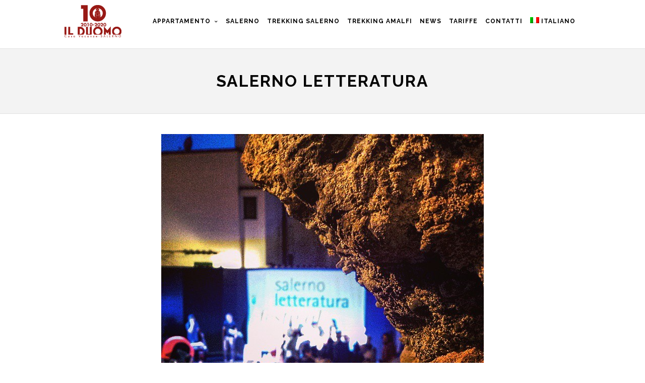

--- FILE ---
content_type: text/html; charset=UTF-8
request_url: http://www.casavacanzeilduomo.it/2017/06/14/salerno-letteratura-festival-giugno-evento-quinta-edizione/adriano-sl/
body_size: 31083
content:
<!DOCTYPE html>
<html lang="it-IT" prefix="og: http://ogp.me/ns#" >
<head>
<meta charset="UTF-8" />
<meta name="viewport" content="width=device-width, initial-scale=1, maximum-scale=1" />
<meta name="format-detection" content="telephone=no">
<meta name="google-site-verification" content="Y5Rb0hV-UhGHCOBH4zZI6XoGRLAdJYH6u-XPLsvmk6w" />

<title>salerno letteratura - Casa Vacanze Il Duomo</title>
<link rel="profile" href="http://gmpg.org/xfn/11" />
<link rel="pingback" href="http://www.casavacanzeilduomo.it/xmlrpc.php" />

		<link rel="shortcut icon" href="http://www.casavacanzeilduomo.it/wp-content/uploads/2020/10/casavacanzeilduomo-newfavicon.png" />

	<meta property="og:type" content="article" />
	<meta property="og:image" content="http://www.casavacanzeilduomo.it/wp-content/uploads/2017/06/adriano-sl.jpg"/>
	<meta property="og:title" content="salerno letteratura"/>
	<meta property="og:url" content="http://www.casavacanzeilduomo.it/2017/06/14/salerno-letteratura-festival-giugno-evento-quinta-edizione/adriano-sl/"/>
	<meta property="og:description" content=""/>
	
<meta name="google-site-verification" content="7YCEmXdMOT76NcYb1AgE0scP7oTAY90VZw3EPCZ_uZE" />
<link rel="alternate" hreflang="it" href="http://www.casavacanzeilduomo.it/2017/06/14/salerno-letteratura-festival-giugno-evento-quinta-edizione/adriano-sl/" />

<!-- This site is optimized with the Yoast SEO plugin v3.3.4 - https://yoast.com/wordpress/plugins/seo/ -->
<link rel="canonical" href="http://www.casavacanzeilduomo.it/2017/06/14/salerno-letteratura-festival-giugno-evento-quinta-edizione/adriano-sl/" />
<meta property="og:locale" content="it_IT" />
<meta property="og:type" content="article" />
<meta property="og:title" content="salerno letteratura - Casa Vacanze Il Duomo" />
<meta property="og:url" content="http://www.casavacanzeilduomo.it/2017/06/14/salerno-letteratura-festival-giugno-evento-quinta-edizione/adriano-sl/" />
<meta property="og:site_name" content="Casa Vacanze Il Duomo" />
<meta property="og:image" content="http://www.casavacanzeilduomo.it/wp-content/uploads/2017/06/adriano-sl.jpg" />
<meta name="twitter:card" content="summary" />
<meta name="twitter:title" content="salerno letteratura - Casa Vacanze Il Duomo" />
<meta name="twitter:image" content="http://www.casavacanzeilduomo.it/wp-content/uploads/2017/06/adriano-sl.jpg" />
<!-- / Yoast SEO plugin. -->

<link rel="alternate" type="application/rss+xml" title="Casa Vacanze Il Duomo &raquo; Feed" href="http://www.casavacanzeilduomo.it/feed/" />
<link rel="alternate" type="application/rss+xml" title="Casa Vacanze Il Duomo &raquo; Feed dei commenti" href="http://www.casavacanzeilduomo.it/comments/feed/" />
<link rel="alternate" type="application/rss+xml" title="Casa Vacanze Il Duomo &raquo; salerno letteratura Feed dei commenti" href="http://www.casavacanzeilduomo.it/2017/06/14/salerno-letteratura-festival-giugno-evento-quinta-edizione/adriano-sl/feed/" />
		<script type="text/javascript">
			window._wpemojiSettings = {"baseUrl":"https:\/\/s.w.org\/images\/core\/emoji\/72x72\/","ext":".png","source":{"concatemoji":"http:\/\/www.casavacanzeilduomo.it\/wp-includes\/js\/wp-emoji-release.min.js?ver=4.4.33"}};
			!function(e,n,t){var a;function i(e){var t=n.createElement("canvas"),a=t.getContext&&t.getContext("2d"),i=String.fromCharCode;return!(!a||!a.fillText)&&(a.textBaseline="top",a.font="600 32px Arial","flag"===e?(a.fillText(i(55356,56806,55356,56826),0,0),3e3<t.toDataURL().length):"diversity"===e?(a.fillText(i(55356,57221),0,0),t=a.getImageData(16,16,1,1).data,a.fillText(i(55356,57221,55356,57343),0,0),(t=a.getImageData(16,16,1,1).data)[0],t[1],t[2],t[3],!0):("simple"===e?a.fillText(i(55357,56835),0,0):a.fillText(i(55356,57135),0,0),0!==a.getImageData(16,16,1,1).data[0]))}function o(e){var t=n.createElement("script");t.src=e,t.type="text/javascript",n.getElementsByTagName("head")[0].appendChild(t)}t.supports={simple:i("simple"),flag:i("flag"),unicode8:i("unicode8"),diversity:i("diversity")},t.DOMReady=!1,t.readyCallback=function(){t.DOMReady=!0},t.supports.simple&&t.supports.flag&&t.supports.unicode8&&t.supports.diversity||(a=function(){t.readyCallback()},n.addEventListener?(n.addEventListener("DOMContentLoaded",a,!1),e.addEventListener("load",a,!1)):(e.attachEvent("onload",a),n.attachEvent("onreadystatechange",function(){"complete"===n.readyState&&t.readyCallback()})),(a=t.source||{}).concatemoji?o(a.concatemoji):a.wpemoji&&a.twemoji&&(o(a.twemoji),o(a.wpemoji)))}(window,document,window._wpemojiSettings);
		</script>
		<style type="text/css">
img.wp-smiley,
img.emoji {
	display: inline !important;
	border: none !important;
	box-shadow: none !important;
	height: 1em !important;
	width: 1em !important;
	margin: 0 .07em !important;
	vertical-align: -0.1em !important;
	background: none !important;
	padding: 0 !important;
}
</style>
<link rel='stylesheet' id='rs-plugin-settings-css'  href='http://www.casavacanzeilduomo.it/wp-content/plugins/revslider/public/assets/css/settings.css?ver=5.1.6' type='text/css' media='all' />
<style id='rs-plugin-settings-inline-css' type='text/css'>
#rs-demo-id {}
</style>
<link rel='stylesheet' id='wpml-legacy-dropdown-0-css'  href='//www.casavacanzeilduomo.it/wp-content/plugins/sitepress-multilingual-cms/templates/language-switchers/legacy-dropdown/style.css?ver=1' type='text/css' media='all' />
<style id='wpml-legacy-dropdown-0-inline-css' type='text/css'>
.wpml-ls-statics-shortcode_actions{background-color:#ffffff;}.wpml-ls-statics-shortcode_actions, .wpml-ls-statics-shortcode_actions .wpml-ls-sub-menu, .wpml-ls-statics-shortcode_actions a {border-color:#cdcdcd;}.wpml-ls-statics-shortcode_actions a {color:#444444;background-color:#ffffff;}.wpml-ls-statics-shortcode_actions a:hover,.wpml-ls-statics-shortcode_actions a:focus {color:#000000;background-color:#eeeeee;}.wpml-ls-statics-shortcode_actions .wpml-ls-current-language>a {color:#444444;background-color:#ffffff;}.wpml-ls-statics-shortcode_actions .wpml-ls-current-language:hover>a, .wpml-ls-statics-shortcode_actions .wpml-ls-current-language>a:focus {color:#000000;background-color:#eeeeee;}
</style>
<link rel='stylesheet' id='wpml-menu-item-0-css'  href='//www.casavacanzeilduomo.it/wp-content/plugins/sitepress-multilingual-cms/templates/language-switchers/menu-item/style.css?ver=1' type='text/css' media='all' />
<link rel='stylesheet' id='animation.css-css'  href='http://www.casavacanzeilduomo.it/wp-content/themes/altair/css/animation.css?ver=3.2.6' type='text/css' media='all' />
<link rel='stylesheet' id='jquery-ui-css'  href='http://www.casavacanzeilduomo.it/wp-content/themes/altair/functions/jquery-ui/css/custom-theme/jquery-ui-1.8.24.custom.css?ver=3.2.6' type='text/css' media='all' />
<link rel='stylesheet' id='magnific-popup-css'  href='http://www.casavacanzeilduomo.it/wp-content/themes/altair/css/magnific-popup.css?ver=3.2.6' type='text/css' media='all' />
<link rel='stylesheet' id='flexslider-css'  href='http://www.casavacanzeilduomo.it/wp-content/themes/altair/js/flexslider/flexslider.css?ver=3.2.6' type='text/css' media='all' />
<link rel='stylesheet' id='mediaelement-css'  href='http://www.casavacanzeilduomo.it/wp-includes/js/mediaelement/mediaelementplayer.min.css?ver=2.18.1' type='text/css' media='all' />
<link rel='stylesheet' id='tooltipster-css'  href='http://www.casavacanzeilduomo.it/wp-content/themes/altair/css/tooltipster.css?ver=3.2.6' type='text/css' media='all' />
<link rel='stylesheet' id='parallax-css'  href='http://www.casavacanzeilduomo.it/wp-content/themes/altair/css/parallax.min.css?ver=3.2.6' type='text/css' media='all' />
<link rel='stylesheet' id='flexslider-css-css'  href='http://www.casavacanzeilduomo.it/wp-content/themes/altair/js/flexslider/flexslider.css?ver=3.2.6' type='text/css' media='all' />
<link rel='stylesheet' id='supersized-css'  href='http://www.casavacanzeilduomo.it/wp-content/themes/altair/css/supersized.css?ver=3.2.6' type='text/css' media='all' />
<link rel='stylesheet' id='odometer-theme-css'  href='http://www.casavacanzeilduomo.it/wp-content/themes/altair/css/odometer-theme-minimal.css?ver=3.2.6' type='text/css' media='all' />
<link rel='stylesheet' id='screen-css-css'  href='http://www.casavacanzeilduomo.it/wp-content/themes/altair/css/screen.css?ver=3.2.6' type='text/css' media='all' />
<link rel='stylesheet' id='fontawesome-css'  href='http://www.casavacanzeilduomo.it/wp-content/themes/altair/css/font-awesome.min.css?ver=3.2.6' type='text/css' media='all' />
<link rel='stylesheet' id='custom_css-css'  href='http://www.casavacanzeilduomo.it/wp-content/themes/altair/templates/custom-css.php?ver=3.2.6' type='text/css' media='all' />
<link rel='stylesheet' id='google_font0-css'  href='http://fonts.googleapis.com/css?family=Raleway%3A200%2C300%2C400%2C500%2C600%2C700%2C400italic&#038;subset=latin%2Ccyrillic-ext%2Cgreek-ext%2Ccyrillic&#038;ver=4.4.33' type='text/css' media='all' />
<link rel='stylesheet' id='responsive-css'  href='http://www.casavacanzeilduomo.it/wp-content/themes/altair/css/grid.css?ver=4.4.33' type='text/css' media='all' />
<!-- This site uses the Google Analytics by MonsterInsights plugin v5.5.2 - Universal enabled - https://www.monsterinsights.com/ -->
<script type="text/javascript">
	(function(i,s,o,g,r,a,m){i['GoogleAnalyticsObject']=r;i[r]=i[r]||function(){
		(i[r].q=i[r].q||[]).push(arguments)},i[r].l=1*new Date();a=s.createElement(o),
		m=s.getElementsByTagName(o)[0];a.async=1;a.src=g;m.parentNode.insertBefore(a,m)
	})(window,document,'script','//www.google-analytics.com/analytics.js','__gaTracker');

	__gaTracker('create', 'UA-19201840-1', 'auto');
	__gaTracker('set', 'forceSSL', true);
	__gaTracker('send','pageview');

</script>
<!-- / Google Analytics by MonsterInsights -->
<script type='text/javascript' src='http://www.casavacanzeilduomo.it/wp-includes/js/jquery/jquery.js?ver=1.11.3'></script>
<script type='text/javascript' src='http://www.casavacanzeilduomo.it/wp-includes/js/jquery/jquery-migrate.min.js?ver=1.2.1'></script>
<script type='text/javascript' src='http://www.casavacanzeilduomo.it/wp-content/plugins/revslider/public/assets/js/jquery.themepunch.tools.min.js?ver=5.1.6'></script>
<script type='text/javascript' src='http://www.casavacanzeilduomo.it/wp-content/plugins/revslider/public/assets/js/jquery.themepunch.revolution.min.js?ver=5.1.6'></script>
<script type='text/javascript' src='//www.casavacanzeilduomo.it/wp-content/plugins/sitepress-multilingual-cms/templates/language-switchers/legacy-dropdown/script.js?ver=1'></script>
<link rel='https://api.w.org/' href='http://www.casavacanzeilduomo.it/wp-json/' />
<link rel="EditURI" type="application/rsd+xml" title="RSD" href="http://www.casavacanzeilduomo.it/xmlrpc.php?rsd" />
<link rel="wlwmanifest" type="application/wlwmanifest+xml" href="http://www.casavacanzeilduomo.it/wp-includes/wlwmanifest.xml" /> 
<meta name="generator" content="WordPress 4.4.33" />
<link rel='shortlink' href='http://www.casavacanzeilduomo.it/?p=5611' />
<link rel="alternate" type="application/json+oembed" href="http://www.casavacanzeilduomo.it/wp-json/oembed/1.0/embed?url=http%3A%2F%2Fwww.casavacanzeilduomo.it%2F2017%2F06%2F14%2Fsalerno-letteratura-festival-giugno-evento-quinta-edizione%2Fadriano-sl%2F" />
<link rel="alternate" type="text/xml+oembed" href="http://www.casavacanzeilduomo.it/wp-json/oembed/1.0/embed?url=http%3A%2F%2Fwww.casavacanzeilduomo.it%2F2017%2F06%2F14%2Fsalerno-letteratura-festival-giugno-evento-quinta-edizione%2Fadriano-sl%2F&#038;format=xml" />
<meta name="generator" content="WPML ver:4.0.7 stt:1,4,27,2;" />
		<style type="text/css">.recentcomments a{display:inline !important;padding:0 !important;margin:0 !important;}</style>
		<meta name="generator" content="Powered by Slider Revolution 5.1.6 - responsive, Mobile-Friendly Slider Plugin for WordPress with comfortable drag and drop interface." />
<link rel="icon" href="http://www.casavacanzeilduomo.it/wp-content/uploads/2020/10/cropped-casavacanzeilduomo-newfavicon-grande-1-32x32.png" sizes="32x32" />
<link rel="icon" href="http://www.casavacanzeilduomo.it/wp-content/uploads/2020/10/cropped-casavacanzeilduomo-newfavicon-grande-1-192x192.png" sizes="192x192" />
<link rel="apple-touch-icon-precomposed" href="http://www.casavacanzeilduomo.it/wp-content/uploads/2020/10/cropped-casavacanzeilduomo-newfavicon-grande-1-180x180.png" />
<meta name="msapplication-TileImage" content="http://www.casavacanzeilduomo.it/wp-content/uploads/2020/10/cropped-casavacanzeilduomo-newfavicon-grande-1-270x270.png" />


</head>

<body class="attachment single single-attachment postid-5611 attachmentid-5611 attachment-jpeg"  >
		<input type="hidden" id="pp_enable_reflection" name="pp_enable_reflection" value=""/>
	<input type="hidden" id="pp_enable_right_click" name="pp_enable_right_click" value=""/>
	<input type="hidden" id="pp_enable_dragging" name="pp_enable_dragging" value=""/>
	<input type="hidden" id="pp_gallery_auto_info" name="pp_gallery_auto_info" value=""/>
	<input type="hidden" id="pp_image_path" name="pp_image_path" value="http://www.casavacanzeilduomo.it/wp-content/themes/altair/images/"/>
	<input type="hidden" id="pp_homepage_url" name="pp_homepage_url" value="http://www.casavacanzeilduomo.it"/>
	<input type="hidden" id="pp_blog_ajax_search" name="pp_blog_ajax_search" value=""/>
	<input type="hidden" id="pp_fixed_menu" name="pp_fixed_menu" value=""/>
	<input type="hidden" id="pp_topbar" name="pp_topbar" value=""/>
	
		<input type="hidden" id="pp_footer_style" name="pp_footer_style" value="4"/>
	
	<!-- Begin mobile menu -->
	<div class="mobile_menu_wrapper">
		<a id="close_mobile_menu" href="#"><i class="fa fa-times-circle"></i></a>
	    <div class="menu-menuprincipale-container"><ul id="mobile_main_menu" class="mobile_main_nav"><li id="menu-item-3417" class="menu-item menu-item-type-custom menu-item-object-custom menu-item-has-children menu-item-3417"><a href="#">Appartamento</a>
<ul class="sub-menu">
	<li id="menu-item-4823" class="menu-item menu-item-type-custom menu-item-object-custom menu-item-4823"><a href="/tours/casa-vacanza-uno/">Casa Vacanze Botteghelle</a></li>
</ul>
</li>
<li id="menu-item-3584" class="menu-item menu-item-type-post_type menu-item-object-page menu-item-3584"><a href="http://www.casavacanzeilduomo.it/salerno/">Salerno</a></li>
<li id="menu-item-4494" class="menu-item menu-item-type-post_type menu-item-object-page menu-item-4494"><a href="http://www.casavacanzeilduomo.it/trekking-salerno/">Trekking Salerno</a></li>
<li id="menu-item-3618" class="menu-item menu-item-type-post_type menu-item-object-page menu-item-3618"><a href="http://www.casavacanzeilduomo.it/trekking-amalfi-sentiero-degli-dei/">Trekking Amalfi</a></li>
<li id="menu-item-5304" class="menu-item menu-item-type-custom menu-item-object-custom menu-item-5304"><a href="/news">News</a></li>
<li id="menu-item-3474" class="menu-item menu-item-type-post_type menu-item-object-page menu-item-3474"><a href="http://www.casavacanzeilduomo.it/tariffe-e-prenotazioni/">Tariffe</a></li>
<li id="menu-item-3815" class="menu-item menu-item-type-post_type menu-item-object-page menu-item-3815"><a href="http://www.casavacanzeilduomo.it/contattaci/">Contatti</a></li>
<li id="menu-item-wpml-ls-24-it" class="menu-item-language menu-item-language-current menu-item wpml-ls-slot-24 wpml-ls-item wpml-ls-item-it wpml-ls-current-language wpml-ls-menu-item wpml-ls-first-item wpml-ls-last-item menu-item-type-wpml_ls_menu_item menu-item-object-wpml_ls_menu_item menu-item-wpml-ls-24-it"><a title="Italiano" href="http://www.casavacanzeilduomo.it/2017/06/14/salerno-letteratura-festival-giugno-evento-quinta-edizione/adriano-sl/"><img class="wpml-ls-flag" src="http://www.casavacanzeilduomo.it/wp-content/plugins/sitepress-multilingual-cms/res/flags/it.png" alt="it" title="Italiano"><span class="wpml-ls-native">Italiano</span></a></li>
</ul></div>	</div>
	<!-- End mobile menu -->

	<!-- Begin template wrapper -->
	<div id="wrapper">
	
		
	<div class="header_style_wrapper">
				
				<div class="top_bar   ">
		
			<div id="mobile_nav_icon"></div>
		
			<div id="menu_wrapper">
				
				<!-- Begin logo -->	
								    <a id="custom_logo" class="logo_wrapper default" href="http://www.casavacanzeilduomo.it">
				    	<img src="http://www.casavacanzeilduomo.it/wp-content/uploads/2020/10/casavacanzeilduomo-newlogo-1.png" alt=""/>
				    </a>
								
								    <a id="custom_logo_transparent" class="logo_wrapper hidden" href="http://www.casavacanzeilduomo.it">
				    	<img src="http://www.casavacanzeilduomo.it/wp-content/uploads/2020/10/casavacanzeilduomo-newlogo-bianco.png" alt=""/>
				    </a>
								<!-- End logo -->
				
								<a href="tel:340 977 86 59">
					<div class="header_action">
						<i class="fa fa-phone"></i>340 977 86 59					</div>
				</a>
								
												
			    <!-- Begin main nav -->
			    <div id="nav_wrapper">
			    	<div class="nav_wrapper_inner">
			    		<div id="menu_border_wrapper">
			    			<div class="menu-menuprincipale-container"><ul id="main_menu" class="nav"><li class="menu-item menu-item-type-custom menu-item-object-custom menu-item-has-children arrow menu-item-3417"><a href="#"><span>Appartamento</span></a>
<ul class="sub-menu">
	<li class="menu-item menu-item-type-custom menu-item-object-custom menu-item-4823"><a href="/tours/casa-vacanza-uno/"><span>Casa Vacanze Botteghelle</span></a></li>
</ul>
</li>
<li class="menu-item menu-item-type-post_type menu-item-object-page menu-item-3584"><a href="http://www.casavacanzeilduomo.it/salerno/"><span>Salerno</span></a></li>
<li class="menu-item menu-item-type-post_type menu-item-object-page menu-item-4494"><a href="http://www.casavacanzeilduomo.it/trekking-salerno/"><span>Trekking Salerno</span></a></li>
<li class="menu-item menu-item-type-post_type menu-item-object-page menu-item-3618"><a href="http://www.casavacanzeilduomo.it/trekking-amalfi-sentiero-degli-dei/"><span>Trekking Amalfi</span></a></li>
<li class="menu-item menu-item-type-custom menu-item-object-custom menu-item-5304"><a href="/news"><span>News</span></a></li>
<li class="menu-item menu-item-type-post_type menu-item-object-page menu-item-3474"><a href="http://www.casavacanzeilduomo.it/tariffe-e-prenotazioni/"><span>Tariffe</span></a></li>
<li class="menu-item menu-item-type-post_type menu-item-object-page menu-item-3815"><a href="http://www.casavacanzeilduomo.it/contattaci/"><span>Contatti</span></a></li>
<li class="menu-item-language menu-item-language-current menu-item wpml-ls-slot-24 wpml-ls-item wpml-ls-item-it wpml-ls-current-language wpml-ls-menu-item wpml-ls-first-item wpml-ls-last-item menu-item-type-wpml_ls_menu_item menu-item-object-wpml_ls_menu_item menu-item-wpml-ls-24-it"><a title="Italiano" href="http://www.casavacanzeilduomo.it/2017/06/14/salerno-letteratura-festival-giugno-evento-quinta-edizione/adriano-sl/"><span><img class="wpml-ls-flag" src="http://www.casavacanzeilduomo.it/wp-content/plugins/sitepress-multilingual-cms/res/flags/it.png" alt="it" title="Italiano"><span class="wpml-ls-native">Italiano</span></span></a></li>
</ul></div>			    		</div>
			    	</div>
			    </div>
			    
			    <!-- End main nav -->
	
			    </div>
			</div>
		</div>
		
		<div id="page_caption">
	<div class="page_title_wrapper">
		<h1>salerno letteratura</h1>
	</div>
</div>
<br class="clear"/>

<div id="page_content_wrapper">
    
    <div class="inner">

    	<!-- Begin main content -->
    	<div class="inner_wrapper">

	    	<div class="sidebar_content full_width">
					
						
<!-- Begin each blog post -->
<div id="post-5611" class="post-5611 attachment type-attachment status-inherit hentry">

	<div class="post_wrapper full">
	
			    
	    <div class="post_img">
	    	<img src="http://www.casavacanzeilduomo.it/wp-content/uploads/2017/06/adriano-sl.jpg" alt="" class="" style="width:640px;height:640px;"/>
	    </div>
	    
	    	    
	    <div class="post_header full">
	    	<div class="gallery_a_title">
	    		<h5>salerno letteratura</h5><span class="caption"><p class="attachment"><a href='http://www.casavacanzeilduomo.it/wp-content/uploads/2017/06/adriano-sl.jpg'><img width="300" height="300" src="http://www.casavacanzeilduomo.it/wp-content/uploads/2017/06/adriano-sl-300x300.jpg" class="attachment-medium size-medium" alt="salerno letteratura" srcset="http://www.casavacanzeilduomo.it/wp-content/uploads/2017/06/adriano-sl-150x150.jpg 150w, http://www.casavacanzeilduomo.it/wp-content/uploads/2017/06/adriano-sl-300x300.jpg 300w, http://www.casavacanzeilduomo.it/wp-content/uploads/2017/06/adriano-sl-440x440.jpg 440w, http://www.casavacanzeilduomo.it/wp-content/uploads/2017/06/adriano-sl-456x456.jpg 456w, http://www.casavacanzeilduomo.it/wp-content/uploads/2017/06/adriano-sl-480x480.jpg 480w, http://www.casavacanzeilduomo.it/wp-content/uploads/2017/06/adriano-sl-109x109.jpg 109w, http://www.casavacanzeilduomo.it/wp-content/uploads/2017/06/adriano-sl-100x100.jpg 100w, http://www.casavacanzeilduomo.it/wp-content/uploads/2017/06/adriano-sl.jpg 640w" sizes="(max-width: 300px) 100vw, 300px" /></a></p>
</span>	
	    	</div>
	    </div>
	    
	    <div class="post_excerpt_full">
		    <div  class="social_share_wrapper ">
	<ul>
		<li><a class="tooltip" title="Share On Facebook" target="_blank" href="https://www.facebook.com/sharer/sharer.php?u=http://www.casavacanzeilduomo.it/2017/06/14/salerno-letteratura-festival-giugno-evento-quinta-edizione/adriano-sl/"><i class="fa fa-facebook marginright"></i></a></li>
		<li><a class="tooltip" title="Share On Twitter" target="_blank" href="https://twitter.com/intent/tweet?original_referer=http://www.casavacanzeilduomo.it/2017/06/14/salerno-letteratura-festival-giugno-evento-quinta-edizione/adriano-sl/&amp;url=http://www.casavacanzeilduomo.it/2017/06/14/salerno-letteratura-festival-giugno-evento-quinta-edizione/adriano-sl/"><i class="fa fa-twitter marginright"></i></a></li>
		<li><a class="tooltip" title="Share On Pinterest" target="_blank" href="http://www.pinterest.com/pin/create/button/?url=http%3A%2F%2Fwww.casavacanzeilduomo.it%2F2017%2F06%2F14%2Fsalerno-letteratura-festival-giugno-evento-quinta-edizione%2Fadriano-sl%2F&amp;media=http%3A%2F%2Fwww.casavacanzeilduomo.it%2Fwp-content%2Fuploads%2F2017%2F06%2Fadriano-sl.jpg"><i class="fa fa-pinterest marginright"></i></a></li>
		<li><a class="tooltip" title="Share On Google+" target="_blank" href="https://plus.google.com/share?url=http://www.casavacanzeilduomo.it/2017/06/14/salerno-letteratura-festival-giugno-evento-quinta-edizione/adriano-sl/"><i class="fa fa-google-plus marginright"></i></a></li>
	</ul>
</div>
	    </div>
	    
	</div>

</div>
<!-- End each blog post -->

<div class="fullwidth_comment_wrapper">
	  




 

				<div id="respond" class="comment-respond">
			<h3 id="reply-title" class="comment-reply-title">Lascia un commento <small><a rel="nofollow" id="cancel-comment-reply-link" href="/2017/06/14/salerno-letteratura-festival-giugno-evento-quinta-edizione/adriano-sl/#respond" style="display:none;">Annulla risposta</a></small></h3><p class="must-log-in">Devi essere <a href="http://www.casavacanzeilduomo.it/wp-login.php?redirect_to=http%3A%2F%2Fwww.casavacanzeilduomo.it%2F2017%2F06%2F14%2Fsalerno-letteratura-festival-giugno-evento-quinta-edizione%2Fadriano-sl%2F">connesso</a> per pubblicare un commento.</p>		</div><!-- #respond -->
					
 </div>


    	
    	</div>
    
    </div>
    <!-- End main content -->
   
</div> 
<br class="clear"/>
	
<script>
  (function(i,s,o,g,r,a,m){i['GoogleAnalyticsObject']=r;i[r]=i[r]||function(){
  (i[r].q=i[r].q||[]).push(arguments)},i[r].l=1*new Date();a=s.createElement(o),
  m=s.getElementsByTagName(o)[0];a.async=1;a.src=g;m.parentNode.insertBefore(a,m)
  })(window,document,'script','https://www.google-analytics.com/analytics.js','ga');

  ga('create', 'UA-19201840-1', 'auto');
  ga('send', 'pageview');

</script>
</div>

<div class="footer_bar ">
		<div id="footer" class="">
	<ul class="sidebar_widget four">
	    <li id="text-2" class="widget widget_text">			<div class="textwidget"><a href="http://duomo.test3d0.it/"><img src="/wp-content/uploads/2020/10/casavacanzeilduomo-newlogo-1.png"></a></div>
		</li>
<li id="text-11" class="widget widget_text">			<div class="textwidget"><ul>
<li><a href="/chi-siamo/">CHI SIAMO</a></li>
<lI><a href="/descrizione/">DESCRIZIONE</a></li>
<li><a href="/bed-and-breakfast-salerno/">BED AND BREAKFAST</a></li>
<lI><a href="/tour-classic-contain/">SISTEMAZIONI</a></li>
</ul></div>
		</li>
<li id="text-14" class="widget widget_text">			<div class="textwidget"><ul>
<li><a href="/salerno/">SALERNO</a></li>
<li><a href="/trekking-salerno/">TREKKING SALERNO</a></li>
<li><a href="/trekking-amalfi/">TREKKING AMALFI</a></li>
<li><a href="/tariffe/">TARIFFE</a></li>
<li><a href="/siti-amici/">SITI AMICI</a></li>
</ul></div>
		</li>
<li id="text-13" class="widget widget_text">			<div class="textwidget"><a href="/contact-us-2/">CONTACT INFO</a>
<p style="padding-top: 1em;" ><i class="fa fa-map-marker"></i>Via Botteghelle 55 Salerno</p>
<p><i class="fa fa-phone"></i>340 977 86 59</p>
<p><i class="fa fa-envelope"></i><a style="font-weight: 400;" href="mailto:info@casavacanzeilduomo.it">info@casavacanzeilduomo.it</a></p>
<a href="http://www.3d0.it" target="_blank" class="pull-right" rel="nofollow"><img src="/wp-content/uploads/2016/04/logo_3d0_duomo.png" title="Web Agency"></a></div>
		</li>
	</ul>
	
	<br class="clear"/>
	</div>
	
	<div class="footer_bar_wrapper ">
				<div class="social_wrapper">
		    <ul>
		    			    	<li class="facebook"><a target="_blank" href="https://www.facebook.com/CasaVacanzeIlDuomoSalerno/"><i class="fa fa-facebook"></i></a></li>
		    			    			    	<li class="twitter"><a target="_blank" href="http://twitter.com/IlDuomo_Salerno"><i class="fa fa-twitter"></i></a></li>
		    			    			    			    			    			    			    	<li class="google"><a target="_blank" title="Google+" href="https://plus.google.com/111737312329116555820/posts"><i class="fa fa-google-plus"></i></a></li>
		    			    			    			    			        		        						    </ul>
		</div>
			    <div id="copyright">© Copyright Casa Vacanze Il Duomo 2016</div><br class="clear"/>	    
	    <div id="toTop"><i class="fa fa-angle-up"></i></div>
	</div>
</div>


<script>
jQuery(document).ready(function(){
   jQuery(".home .shortcode .element").css("width", "47%");
jQuery("div.one:nth-child(3) > div:nth-child(1) > div:nth-child(1) > h2:nth-child(1)").css("cursor", "pointer");
jQuery("div.one:nth-child(3) > div:nth-child(1) > div:nth-child(1) > h2:nth-child(1)").click(function(){
  location.href="/trekking/";
});
   jQuery(".page-id-2826 .three_cols.gallery .element").css("width", "47%");
});




</script>
<script type='text/javascript' src='http://www.casavacanzeilduomo.it/wp-includes/js/comment-reply.min.js?ver=4.4.33'></script>
<script type='text/javascript' src='http://maps.google.com/maps/api/js?sensor=false&key= AIzaSyAX58i-QGXSP3n6ztTx53ij_eUPH6mUCX8#038;ver=3.2.6'></script>
<script type='text/javascript' src='http://www.casavacanzeilduomo.it/wp-content/themes/altair/js/parallax.min.js?ver=3.2.6'></script>
<script type='text/javascript' src='http://www.casavacanzeilduomo.it/wp-content/themes/altair/js/jquery.easing.js?ver=3.2.6'></script>
<script type='text/javascript' src='http://www.casavacanzeilduomo.it/wp-content/themes/altair/js/jquery.magnific-popup.js?ver=3.2.6'></script>
<script type='text/javascript' src='http://www.casavacanzeilduomo.it/wp-content/themes/altair/js/waypoints.min.js?ver=3.2.6'></script>
<script type='text/javascript' src='http://www.casavacanzeilduomo.it/wp-content/themes/altair/js/jquery.isotope.js?ver=3.2.6'></script>
<script type='text/javascript' src='http://www.casavacanzeilduomo.it/wp-content/themes/altair/js/jquery.masory.js?ver=3.2.6'></script>
<script type='text/javascript' src='http://www.casavacanzeilduomo.it/wp-content/themes/altair/js/jquery.tooltipster.min.js?ver=3.2.6'></script>
<script type='text/javascript' src='http://www.casavacanzeilduomo.it/wp-content/themes/altair/js/custom_plugins.js?ver=3.2.6'></script>
<script type='text/javascript' src='http://www.casavacanzeilduomo.it/wp-content/themes/altair/js/custom.js?ver=3.2.6'></script>
<script type='text/javascript' src='http://www.casavacanzeilduomo.it/wp-includes/js/wp-embed.min.js?ver=4.4.33'></script>

<a href="https://api.whatsapp.com/send?phone=393409778659" target="_blank" class="whatsapp_mob"><img src="/wp-content/uploads/2019/01/top_wa.png">Contattaci su Whatsapp</a>

<script>
jQuery(document).ready(function(){
	var h = jQuery(".page_slider").height();
	jQuery(".ppb_wrapper").css("padding-top", h);
	jQuery(".ppb_wrapper").css("margin-top", "0px");
});

jQuery(window).resize(function(){
	var h = jQuery(".page_slider").height();
	jQuery(".ppb_wrapper").css("padding-top", h);
	jQuery(".ppb_wrapper").css("margin-top", "0px");
});
</script>

<style>
.ppb_wrapper
{
	margin-top: 0px !important;
}
</style>
</body>
</html>


--- FILE ---
content_type: application/javascript
request_url: http://www.casavacanzeilduomo.it/wp-content/themes/altair/js/custom.js?ver=3.2.6
body_size: 27105
content:
jQuery(document).ready(function(){ 
	"use strict";

	var calScreenWidth = jQuery(window).width();
	
	if(calScreenWidth >= 960)
	{
		jQuery('#menu_border_wrapper').css({display: 'block'});
		jQuery('#main_menu li ul').css({display: 'none', opacity: 1});
	
		jQuery('#main_menu li').each(function()
		{	
			var jQuerysublist = jQuery(this).find('ul:first');
			
			jQuery(this).hover(function()
			{	
				var position = jQuery(this).position();
				
				if(jQuery(this).parents().attr('class') == 'sub-menu')
				{	
					jQuerysublist.stop().css({height:'auto', display:'none'}).fadeIn(200);
				}
				else
				{
					jQuerysublist.stop().css({overflow: 'visible', height:'auto', display:'none'}).fadeIn(200);
				}
			},
			function()
			{	
				jQuerysublist.stop().css({height:'auto'}).fadeOut(500);
			});
	
		});
		
		jQuery('#menu_wrapper .nav ul li ul').css({display: 'none', opacity: 1});
	
		jQuery('#menu_wrapper .nav ul li').each(function()
		{
			
			var jQuerysublist = jQuery(this).find('ul:first');
			
			jQuery(this).hover(function()
			{	
				jQuerysublist.stop().fadeIn(500);	
			},
			function()
			{	
				jQuerysublist.stop().fadeOut(500);	
			});		
			
		});
	}
	
	jQuery(window).resize(function(){
		var calScreenWidth = jQuery(window).width();
	
		if(calScreenWidth >= 960)
		{
			jQuery('#menu_border_wrapper').css({display: 'block'});
			jQuery('#main_menu li ul').css({display: 'none', opacity: 1});
		
			jQuery('#main_menu li').each(function()
			{	
				var jQuerysublist = jQuery(this).find('ul:first');
				
				jQuery(this).hover(function()
				{	
					var position = jQuery(this).position();
					
					if(jQuery(this).parents().attr('class') == 'sub-menu')
					{	
						jQuerysublist.stop().css({height:'auto', display:'none'}).fadeIn(200);
					}
					else
					{
						jQuerysublist.stop().css({overflow: 'visible', height:'auto', display:'none'}).fadeIn(200);
					}
				},
				function()
				{	
					jQuerysublist.stop().css({height:'auto', display:'none'}).hide(200);	
				});
		
			});
			
			jQuery('#menu_wrapper .nav ul li ul').css({display: 'none', opacity: 1});
		
			jQuery('#menu_wrapper .nav ul li').each(function()
			{
				
				var jQuerysublist = jQuery(this).find('ul:first');
				
				jQuery(this).hover(function()
				{	
					jQuerysublist.stop().css({height:'auto', display:'none'}).fadeIn(200);	
				},
				function()
				{	
					jQuerysublist.stop().css({height:'auto', display:'none'}).hide(200);	
				});		
				
			});
		}
	});
	
	jQuery('.lightbox_youtube, .lightbox_vimeo').magnificPopup({
	  	src: jQuery(this).attr('href'),
	  	type: 'inline',
	  	removalDelay: 300,
	  	mainClass: 'mfp-fade'
	});
	
	jQuery('a.fancy-gallery, .flickr li a, .pp_gallery a').magnificPopup({
	  	type: 'image',
	  	removalDelay: 300,
	  	mainClass: 'mfp-fade',
	  	gallery:{
	    	enabled:true
		}
	});
	
	jQuery('.img_frame').magnificPopup({
	  	type: 'image',
	  	removalDelay: 300,
	  	mainClass: 'mfp-fade'
	});
	
	var calScreenHeight = jQuery(window).height()-108;
	var miniRightPos = 800;
      
    var cols = 3
	var masonry = jQuery('.gallery_mansory_wrapper');
	
	// initialize masonry
	masonry.imagesLoaded(function(){
	    
	    masonry.masonry({
	    	itemSelector: '.mansory_thumbnail',
	    	isResizable: true,
	    	isAnimated: true,
	    	isFitWidth: true,
	    	columnWidth:Math.floor((masonry.width()/ cols))
	      });
	      
	     masonry.children('.mansory_thumbnail').children('.gallery_type').each(function(){
		    jQuery(this).addClass('fade-in');
	    });
	});
	
	jQuery(window).resize(function(){
		var masonry = jQuery('.gallery_mansory_wrapper');
		
	    masonry.imagesLoaded(function(){
	    
		    masonry.masonry({
		    	itemSelector: '.mansory_thumbnail',
		    	isResizable: true,
		    	isAnimated: true,
		    	isFitWidth: true,
		    	columnWidth:Math.floor((masonry.width()/ cols))
		      });
		      
		     masonry.children('.mansory_thumbnail').children('.gallery_type').each(function(){
			    jQuery(this).addClass('fade-in');
		    });
		});
	});
    
    jQuery('#menu_expand_wrapper a').click(function(){
    	jQuery('#menu_wrapper').fadeIn();
	    jQuery('#custom_logo').animate({'left': '15px', 'opacity': 1}, 400);
	    jQuery('#menu_close').animate({'left': '-10px', 'opacity': 1}, 400);
	    jQuery(this).animate({'left': '-60px', 'opacity': 0}, 400);
	    jQuery('#menu_border_wrapper select').animate({'left': '0', 'opacity': 1}, 400).fadeIn();
    });
	
	jQuery('#menu_close').click(function(){
		jQuery('#custom_logo').animate({'left': '-200px', 'opacity': 0}, 400);
	    jQuery(this).stop().animate({'left': '-200px', 'opacity': 0}, 400);
	    jQuery('#menu_expand_wrapper a').animate({'left': '20px', 'opacity': 1}, 400);
	    jQuery('#menu_border_wrapper select').animate({'left': '-200px', 'opacity': 0}, 400).fadeOut();
	    jQuery('#menu_wrapper').fadeOut();
	});
	
	// Isotope
	// modified Isotope methods for gutters in masonry
	jQuery.Isotope.prototype._getMasonryGutterColumns = function() {
	    var gutter = this.options.masonry && this.options.masonry.gutterWidth || 0;
	    var containerWidth = this.element.width();
  
	this.masonry.columnWidth = this.options.masonry && this.options.masonry.columnWidth ||
              // or use the size of the first item
              this.$filteredAtoms.outerWidth(true) ||
              // if there's no items, use size of container
              containerWidth;

	this.masonry.columnWidth += gutter;

	this.masonry.cols = Math.floor( ( containerWidth + gutter ) / this.masonry.columnWidth );
	this.masonry.cols = Math.max( this.masonry.cols, 1 );
	};

	jQuery.Isotope.prototype._masonryReset = function() {
	    // layout-specific props
	    this.masonry = {};
	    // FIXME shouldn't have to call this again
	    this._getMasonryGutterColumns();
	    var i = this.masonry.cols;
	    this.masonry.colYs = [];
	    while (i--) {
	    	this.masonry.colYs.push( 0 );
	    }
	};

	jQuery.Isotope.prototype._masonryResizeChanged = function() {
	    var prevSegments = this.masonry.cols;
	    // update cols/rows
	    this._getMasonryGutterColumns();
	    // return if updated cols/rows is not equal to previous
	    return ( this.masonry.cols !== prevSegments );
	};
  
	// cache jQuery window
	var $window = jQuery(window);
	
	// filter items when filter link is clicked
	jQuery('#portfolio_filters li a').click(function(){
	  	var selector = jQuery(this).attr('data-filter');
	  	$container.isotope({ filter: selector });
	  	jQuery('#portfolio_filters li a').removeClass('active');
	  	jQuery(this).addClass('active');
	  	return false;
	});
	
	
	jQuery('.portfolio_filters li a').click(function(){
	  	var selector = jQuery(this).attr('data-filter');
	  	var target = jQuery(this).attr('data-target');
	  	
	  	jQuery('#'+target).isotope({ filter: selector });
	  	jQuery('.portfolio_filters li a').removeClass('active');
	  	jQuery(this).addClass('active');
	  	return false;
	});
	
	var $container = jQuery('#photo_wall_wrapper');
	
	// start up isotope with default settings
	$container.imagesLoaded( function(){
	    reLayout();
	    $window.smartresize( reLayout );
	    
	    $container.children('.wall_entry').children('.gallery_type').each(function(){
		    jQuery(this).addClass('fade-in');
	    });
	    
	    jQuery(window).trigger('hwparallax.reconfigure');
	});
	
	function reLayout() {
		var columnCount = jQuery('#pp_wall_columns').val();

		if(jQuery(window).width() >= 753 && jQuery(window).width() < 960)
		{
			var columnCount = 2;
		}
	
		if(jQuery.type(columnCount) === "undefined")
		{
			var columnCount = 3;
		}

	    var masonryOpts = {
		  columnWidth: $container.width() / columnCount
		};
		
		$container.addClass('visible');

	    $container.isotope({
	      resizable: false, // disable resizing by default, we'll trigger it manually
	      itemSelector : '.wall_entry',
	      masonry: masonryOpts
	    }).isotope( 'reLayout' );

	}
	
	jQuery(window).resize(function() {
		if(jQuery(this).width() < 768)
		{
			jQuery('#menu_expand_wrapper a').trigger('click');
		}
	});
	
	var isDisableRightClick = jQuery('#pp_enable_right_click').val();
	
	if(isDisableRightClick!='')
	{
		jQuery(this).bind("contextmenu", function(e) {
	    	e.preventDefault();
	    });
	}
	
	function rePortfolioLayout() {
	
		var windowWidth = jQuery(window).width();
		var jQuerycontainer = jQuery('#portfolio_filter_wrapper, .portfolio_filter_wrapper');
		var containerWidth = jQuerycontainer.width();
		if(jQuery('#page_content_wrapper').hasClass('fullwidth'))
		{
			containerWidth = windowWidth;
		}
		var columnValue = 0;
		
		if(jQuerycontainer.hasClass('list'))
		{
			columnValue = windowWidth/1;
		}
		else
		{
			if(containerWidth > 2400)
			{
				columnValue = jQuerycontainer.width() / 5;
			}
			else if(containerWidth < 2400 && containerWidth >= 1600)
			{
				columnValue = jQuerycontainer.width() / 4;
				//alert(parseInt(columnValue));
			}
			else if(containerWidth < 1600 && containerWidth >= 960)
			{
				columnValue = jQuerycontainer.width() / 3;
			}
			else if(containerWidth < 960 && containerWidth >= 726)
			{
				columnValue = jQuerycontainer.width() / 2;
			}
			else
			{
				columnValue = windowWidth/1;
			}
		}

		//alert(parseInt(containerWidth));
	    var masonryOpts = {
		  columnWidth: parseInt(containerWidth/columnValue)
		};

	    jQuerycontainer.isotope({
	      resizable: false, // disable resizing by default, we'll trigger it manually
	      itemSelector : '.element',
	      masonry: masonryOpts
	    } ).isotope();

	}
	
	// cache jQuery window
	var $window = jQuery(window);
  
	// cache container
	var jQuerycontainer = jQuery('#portfolio_filter_wrapper, .portfolio_filter_wrapper');
	
	// start up isotope with default settings
	jQuerycontainer.imagesLoaded( function(){
	    rePortfolioLayout();
	    $window.smartresize( rePortfolioLayout );
	    
	    jQuerycontainer.children('.element').children('.gallery_type').each(function(){
		    jQuery(this).addClass('fadeIn');
	    });
	    
	    jQuerycontainer.children('.element').children('.portfolio_type').each(function(){
		    jQuery(this).addClass('fadeIn');
	    });
	    
	    jQuery(this).addClass('visible');
	    
	    jQuery(window).trigger('hwparallax.reconfigure');
	});
	
	// filter items when filter link is clicked
	jQuery('#portfolio_filters li a').click(function(){
	  	var selector = jQuery(this).attr('data-filter');
	  	jQuerycontainer.isotope({ filter: selector });
	  	jQuery('#portfolio_filters li a').removeClass('active');
	  	jQuery(this).addClass('active');
	  	return false;
	});
	
	function reBlogLayout() {
		var windowWidth = jQuery(window).width();
		var jQueryblogcontainer = jQuery('#blog_grid_wrapper');
		var $blogGridColumn = 3;
		var columnValue = 0;
		var containerWidth = jQueryblogcontainer.width();
		if(jQuery('#page_content_wrapper').hasClass('fullwidth'))
		{
			containerWidth = windowWidth;
		}
		
		if(containerWidth < 2800 && containerWidth >= 2400)
		{
			columnValue = jQueryblogcontainer.width() / 7;
		}
		else if(containerWidth < 2400 && containerWidth >= 2000)
		{
			columnValue = jQueryblogcontainer.width() / 6;
		}
		else if(containerWidth < 2000 && containerWidth >= 1600)
		{
			columnValue = jQueryblogcontainer.width() / 5;
		}
		else if(containerWidth < 1600 && containerWidth >= 1200)
		{
			columnValue = jQueryblogcontainer.width() / 4;
		}
		else if(containerWidth < 1200 && containerWidth >= 960)
		{
			columnValue = jQueryblogcontainer.width() / $blogGridColumn;
		}
		else if(containerWidth < 960 && containerWidth >= 726)
		{
			columnValue = jQueryblogcontainer.width() / 2;
		}
		else
		{
			columnValue = windowWidth/1;
		}

		//alert(columnValue);
	    var masonryOpts = {
		  columnWidth: columnValue
		};

	    jQueryblogcontainer.isotope({
	      resizable: false, // disable resizing by default, we'll trigger it manually
	      itemSelector : '.status-publish',
	      masonry: masonryOpts
	    } ).isotope();
	}
	
	var jQueryblogcontainer = jQuery('#blog_grid_wrapper');
	
	jQueryblogcontainer.imagesLoaded( function(){
	    reBlogLayout();
	    $window.smartresize( reBlogLayout );
	});
	
	var jQuerygalleriescontainer = jQuery('#galleries_grid_wrapper');
	
	jQuerygalleriescontainer.imagesLoaded( function(){
	    var columnCount = 3;
	
	    var masonryOpts = {
		  columnWidth: jQuerygalleriescontainer.width() / columnCount
		};

	    jQuerygalleriescontainer.isotope({
	      resizable: false,
	      itemSelector : '.galleries.type-galleries',
	      masonry: masonryOpts
	    }).isotope();
	});
    
    //Add to top button when scrolling
    jQuery(window).scroll(function() {
	 	var calScreenWidth = jQuery(window).width();
		
		if(jQuery(this).scrollTop() > 200) {
		    jQuery('#toTop').stop().css({opacity: 0.3, "visibility": "visible"}).animate({"visibility": "visible", "bottom": "-5px"}, {duration:1000,easing:"easeOutExpo"});
		} else if(jQuery(this).scrollTop() == 0) {
		    jQuery('#toTop').stop().css({opacity: 0, "visibility": "hidden"}).animate({"bottom": "0px", "visibility": "hidden"}, {duration:1500,easing:"easeOutExpo"});
		}
	});
 
	jQuery('#toTop, .hr_totop').click(function() {
		jQuery('body,html').animate({scrollTop:0},800);
	});
	
	var isDisableDragging = jQuery('#pp_enable_dragging').val();
	
	if(isDisableDragging!='')
	{
		jQuery("img").mousedown(function(){
		    return false;
		});
	}
	
	var topBarHeight = jQuery('.header_style_wrapper').height();
	
	jQuery(window).scroll(function(){
	
		if(jQuery(this).scrollTop() >= 200){
			if(jQuery(this).width()>768)
			{
				jQuery('.header_style_wrapper').css('height', topBarHeight+'px');
				jQuery('.header_style_wrapper').addClass('fixed');
				jQuery('#custom_logo').removeClass('hidden');
				jQuery('#custom_logo_transparent').addClass('hidden');
				jQuery('.top_bar').addClass('fixed');
			}		
	    }
	    else if(jQuery(this).scrollTop() < 200)
	    {
	    	jQuery('.header_style_wrapper').removeClass('fixed');
	    	
	    	if(jQuery('#custom_logo_transparent').hasClass('default'))
			{
				jQuery('#custom_logo').addClass('hidden');
				jQuery('#custom_logo_transparent').removeClass('hidden');
			}
			
			if(jQuery('#custom_logo').hasClass('default'))
			{
				jQuery('#custom_logo').removeClass('hidden');
				jQuery('#custom_logo_transparent').addClass('hidden');
			}
			
		    jQuery('.top_bar').removeClass('fixed');
		    jQuery('.header_style_wrapper').css('height', 'auto');
		    
		    if(jQuery('#pp_fixed_menu').val()=='true')
			{
				jQuery('.header_style_wrapper').css('height', 'auto');
			}
	    }
	});
	
	jQuery('.post_img a img').imagesLoaded(function(){
		jQuery(this).parent('a').parent('.post_img').addClass('fadeIn');
	});
	
	jQuery('.post_img img').imagesLoaded(function(){
		jQuery(this).parent('.post_img').addClass('fadeIn');
	});
	
	jQuery(document).mouseenter(function()
	{	
	    jQuery('body').addClass('hover');	
	});	
	
	jQuery(document).mouseleave(function()
	{	
	    jQuery('body').removeClass('hover');	
	});	
	
	jQuery('#flow_view_button').click(function(){
		jQuery('#imageFlow_gallery_info').stop().animate({"left": "-370px", "height": jQuery(window).height()+"px"}, {duration:1000,easing:"easeOutExpo"});
		jQuery('#flow_info_button').fadeIn();
	});
	
	jQuery('#flow_info_button').click(function(){
		jQuery('#flow_info_button').hide();
		jQuery('#imageFlow_gallery_info').stop().animate({"left": "0", "height": jQuery(window).height()+"px"}, {duration:1000,easing:"easeOutExpo"});
	});
	
	jQuery('.top_bar #searchform button').click(function(e)
	{
		e.preventDefault();
		
		if(jQuery(window).width() < 960)
		{
			if(jQuery(this).hasClass('active'))
			{
				jQuery('#custom_logo').attr('style', '');
				jQuery('#custom_logo_transparent').attr('style', '');
			}
			else
			{
				jQuery('#custom_logo').attr('style', 'display:none;');
				jQuery('#custom_logo_transparent').attr('style', 'display:none;');
			}
		}
		if(jQuery(this).hasClass('active'))
		{
			jQuery(this).removeClass('active');
		}
		else
		{
			jQuery(this).addClass('active');
		}
		jQuery('#menu_border_wrapper').toggle();
		jQuery('#searchform label').toggleClass('visible');
		jQuery('.top_bar #searchform input').toggle();
	    jQuery('.top_bar #searchform input').focus();
	});
	
	var siteBaseURL = jQuery('#pp_homepage_url').val();
	if(jQuery('#pp_ajax_search').val() != '')
    {
		jQuery('#s').on('input', function() {
			jQuery.ajax({
				url:siteBaseURL+"/wp-admin/admin-ajax.php",
				type:'POST',
				data:'action=pp_ajax_search&s='+jQuery('#s').val(),
				success:function(results) {
					jQuery("#autocomplete").html(results);
					
					if(results != '')
					{
						jQuery("#autocomplete").addClass('visible');
						jQuery("#autocomplete").show();
					}
					else
					{
						jQuery("#autocomplete").hide();
					}
				}
			})
		});
		
		jQuery("#s").keypress(function(event) {
		    if (event.which == 13) {
		        event.preventDefault();
		        jQuery("form#searchform").submit();
		    }
		});
		
		jQuery('#s').focus(function(){
			if (jQuery('#autocomplete').html() != ''){
				jQuery("#autocomplete").addClass('visible');
				jQuery("#autocomplete").fadeIn();
			}
		});
		
		jQuery('#s').blur(function(){
	      jQuery("#autocomplete").fadeOut();
		});
	}
	
	jQuery('#wrapper').waypoint(function(direction) {
		jQuery('#post_more_wrapper').toggleClass('hiding', direction === "up");
	}, {
		offset: function() {
			return jQuery.waypoints('viewportHeight') - jQuery(this).height() + 100;
		}
	});
	
	jQuery('.animated').imagesLoaded(function() {
		jQuery(this).waypoint(function(direction) {
			var animationClass = jQuery(this).data('animation');
		
			jQuery(this).addClass(animationClass, direction === 'down');
			
		} , { offset: '80%' });
	});
	
	jQuery('#post_more_close').click(function(){
		jQuery('#post_more_wrapper').animate({ right: '-380px' }, 300);
		
		return false;
	});
	
	jQuery('#mobile_nav_icon').click(function() {
		jQuery('body,html').animate({scrollTop:0},100);
		jQuery('body').toggleClass('js_nav');
	});
	
	jQuery('#close_mobile_menu').click(function() {
		jQuery('body').removeClass('js_nav');
	});
	
	jQuery('.mobile_menu_close a').click(function() {
		jQuery('body').removeClass('js_nav');
	});
	
	jQuery('.close_alert').click(function() {
		var target = jQuery(this).data('target');
		jQuery('#'+target).fadeOut();
	});
	
	jQuery('.progress_bar').waypoint(function(direction) {
		jQuery(this).addClass('fadeIn');
		var progressContent = jQuery(this).children('.progress_bar_holder').children('.progress_bar_content');
        var progressWidth = progressContent.data('score');
     
        progressContent.css({'width': progressWidth+'%'});
	} , { offset: '80%' });			
	
	jQuery('.tooltip').tooltipster();
	
	jQuery('.portfolio_prev_next_link').each(function(){
		jQuery(this).tooltipster({
			content: jQuery('<img src="'+jQuery(this).attr('data-img')+'" /><br/><div style="text-align:center;margin:7px 0 5px 0;"><strong>'+jQuery(this).attr('data-title')+'</strong></div>')
		});
	});
	
	jQuery('.post_prev_next_link').each(function(){
		jQuery(this).tooltipster({
			content: jQuery('<img src="'+jQuery(this).attr('data-img')+'" />')
		});
	});
	
	if(jQuery('.page_slider.menu_transparent').find('.rev_slider_wrapper').length > 0)
	{
		var sliderHeight = jQuery('.page_slider.menu_transparent').find('.rev_slider_wrapper').height();
		var topBarHeight = jQuery('.top_bar').height();
		var menuMarginTop = 0;
		
		if(jQuery('.above_top_bar').length > 0)
		{
			topBarHeight+= jQuery('.above_top_bar').height();
		}
		
		if(jQuery('.page_slider.menu_transparent').find('.rev_slider_wrapper.fullscreen-container').length > 0)
		{
			menuMarginTop = jQuery('.page_slider.menu_transparent').find('.rev_slider_wrapper.fullscreen-container').height();
		}
		else
		{
			menuMarginTop = sliderHeight-topBarHeight;
		}

		jQuery('.ppb_wrapper').css('marginTop', menuMarginTop+'px');
		jQuery('#page_content_wrapper').css('marginTop', menuMarginTop+'px');
	}
	
	jQuery(window).resize(function(){
	   if(jQuery('.page_slider.menu_transparent').find('.rev_slider_wrapper').length > 0)
		{
			var sliderHeight = jQuery('.page_slider.menu_transparent').find('.rev_slider_wrapper').height();
			var topBarHeight = jQuery('.top_bar').height();
			
			if(jQuery('.above_top_bar').length > 0)
			{
				topBarHeight+= jQuery('.above_top_bar').height();
			}
			
			if(jQuery('.page_slider.menu_transparent').find('.rev_slider_wrapper.fullscreen-container').length > 0)
			{
				var topBarHeight = 55;
			}
	
			jQuery('.ppb_wrapper').css('marginTop', sliderHeight-topBarHeight+'px');
			jQuery('#page_content_wrapper').css('marginTop', sliderHeight-topBarHeight+'px');
		}
	});
	
	jQuery('.skin_box').click(function(){
		jQuery('.skin_box').removeClass('selected');
		jQuery(this).addClass('selected');
    	jQuery('#skin').val(jQuery(this).attr('data-color'));
    });
    
    jQuery('#demo_apply').click(function(){
    	jQuery('#ajax_loading').addClass('visible');
    	jQuery('body').addClass('loading');
    	jQuery("form#form_option").submit();
    });
    
    jQuery('#option_wrapper').mouseenter(function()
	{	
	    jQuery('body').addClass('overflow_hidden');	
	});	
	
	jQuery('#option_wrapper').mouseleave(function()
	{	
	    jQuery('body').removeClass('overflow_hidden');	
	});	
	
	jQuery('.post_share').mouseenter(function()
	{	
		var shar_id = jQuery(this).data('share');
	    jQuery('#'+shar_id).removeClass('hidden');	
	    
	    jQuery('#'+shar_id).mouseenter(function()
		{
			jQuery(this).removeClass('hidden');
		});
		
		jQuery('#'+shar_id).mouseleave(function()
		{
			jQuery(this).addClass('hidden');
		});
	});	
	
	jQuery('.post_share').mouseleave(function()
	{	
	    var shar_id = jQuery(this).data('share');
	    jQuery('#'+shar_id).addClass('hidden');
	});
	
	jQuery('#tour_book_btn, #call_to_action_tour_book_btn').click(function() {
		var bookURL = jQuery(this).attr('href');
	    
	    if(jQuery.type(bookURL) == "undefined")
	    {
			jQuery('#tour_book_wrapper').fadeIn();
			jQuery('body').addClass('bookform');
		}
	});
	
	jQuery('#booking_cancel_btn').click(function() {
		jQuery('#tour_book_wrapper').fadeOut();
		jQuery('body').removeClass('bookform');
	});
});

jQuery(window).on('resize load',adjustIframes);

jQuery(document).ready(function(){
	var ua = window.navigator.userAgent;
    var msie = ua.indexOf("MSIE ");
    
    if (msie > 0 || !!navigator.userAgent.match(/Trident.*rv\:11\./) || is_touch_device())
    {
	    jQuery('.parallax').each(function(){
	    	var dataImgURL = jQuery(this).data('image');
	    	if(jQuery.type(dataImgURL) != "undefined")
	    	{
	    		jQuery(this).css('background-image', 'url('+dataImgURL+')');
	    		jQuery(this).css('background-size', 'cover');
	    	}
	    });
    }
    else
    {
	 	jQuery('.parallax').parallax({
	    	scroll_factor: 0.7
		});
    }
    
    if (msie > 0 || !!navigator.userAgent.match(/Trident.*rv\:11\./) || is_touch_device())
    {
    	jQuery('#page_caption.hasbg').each(function(){
	    	var dataImgURL = jQuery(this).data('image');
	    	if(jQuery.type(dataImgURL) != "undefined")
	    	{
	    		jQuery(this).css('background-image', 'url('+dataImgURL+')');
	    		jQuery(this).css('background-size', 'cover');
	    	}
	    });
    }
    else
    {
	    jQuery('#page_caption.hasbg').each(function(){
	        var bgobj = jQuery(this);
	        var objYPost = bgobj.position();
	        objYPost = parseInt(objYPost.top);
	        
	        var backgroundPos = bgobj.css('backgroundPosition').split(" ");
			var xPos = backgroundPos[0],
			yPos = backgroundPos[1];
	     
	        jQuery(window).scroll(function() {
	        	var yPos = 50 - parseInt((objYPost-jQuery(window).scrollTop()) / bgobj.data('speed'));
	            var coords = xPos+' '+ yPos + '%';
	 
	            bgobj.css({ backgroundPosition: coords });
	        });
	    });
	}
	
	jQuery('#page_caption.hasbg').css('paddingTop', jQuery('.top_bar').height()+'px');
	jQuery('#page_caption .page_title_wrapper').verticalAlign();
	jQuery(window).resize(function(){
		jQuery('#page_caption .page_title_wrapper').verticalAlign();
	});
	jQuery('#page_caption .page_title_wrapper').addClass('fadeIn');
});

jQuery(window).load(function(){
	var calScreenWidth = jQuery(window).width();
	
	if(calScreenWidth >= 960)
	{
		var contentMarginTop = parseInt(jQuery('#page_caption.hasbg').height())+parseInt(jQuery('#page_caption.hasbg').css('paddingTop'));
		
		if(jQuery('#page_caption').hasClass('hasbg'))
		{
			var contentMarginTop = parseInt(jQuery('#page_caption.hasbg').height())+parseInt(jQuery('#page_caption.hasbg').css('paddingTop'));	
		}
		
		//If no transparent menu option
		if(jQuery('#page_caption').hasClass('notransparent') && jQuery('#page_caption').hasClass('withtopbar'))
		{
			var contentMarginTop = parseInt(jQuery('#page_caption.hasbg').height() + parseInt(jQuery('#page_caption.hasbg').css('paddingTop')));
		}
		
		if(jQuery('#page_caption').hasClass('fullscreen'))
		{
			var contentMarginTop = parseInt(jQuery('#page_caption.hasbg').height())+parseInt(jQuery('.top_bar').height());	
		}
		
		jQuery('.ppb_wrapper.hasbg, #page_content_wrapper.hasbg').css('marginTop', contentMarginTop+'px');
	}
	else
	{
		if(jQuery('#page_caption').hasClass('fullscreen'))
		{
			var contentMarginTop = parseInt(jQuery('#page_caption.hasbg').height())+parseInt(jQuery('.top_bar').height());	
			jQuery('.ppb_wrapper.hasbg, #page_content_wrapper.hasbg').css('marginTop', contentMarginTop+'px');
		}
	}
	
	if(calScreenWidth <= 768)
	{
		jQuery('#page_caption.hasbg.withtopbar').css('marginTop', parseInt(jQuery('.header_style_wrapper').height())+'px');
	}
});
		
jQuery(window).resize(function(){
    var calScreenWidth = jQuery(window).width();
	
	if(calScreenWidth >= 960)
	{
		var contentMarginTop = parseInt(jQuery('#page_caption.hasbg').height())+parseInt(jQuery('#page_caption.hasbg').css('paddingTop'));
		
		if(jQuery('#page_caption').hasClass('hasbg'))
		{
			var contentMarginTop = parseInt(jQuery('#page_caption.hasbg').height())+parseInt(jQuery('#page_caption.hasbg').css('paddingTop'));	
		}
		
		//If no transparent menu option
		if(jQuery('#page_caption').hasClass('notransparent') && jQuery('#page_caption').hasClass('withtopbar'))
		{
			var contentMarginTop = parseInt(jQuery('#page_caption.hasbg').height() + parseInt(jQuery('#page_caption.hasbg').css('paddingTop')));
		}
		
		if(jQuery('#page_caption').hasClass('fullscreen'))
		{
			var contentMarginTop = parseInt(jQuery('#page_caption.hasbg').height())+parseInt(jQuery('.top_bar').height());	
		}
		
		jQuery('.ppb_wrapper.hasbg, #page_content_wrapper.hasbg').css('marginTop', contentMarginTop+'px');
	}
	else
	{
		if(jQuery('#page_caption').hasClass('fullscreen'))
		{
			var contentMarginTop = parseInt(jQuery('#page_caption.hasbg').height())+parseInt(jQuery('.top_bar').height());	
			jQuery('.ppb_wrapper.hasbg, #page_content_wrapper.hasbg').css('marginTop', contentMarginTop+'px');
		}
	}
	
	if(calScreenWidth <= 768)
	{
		jQuery('#page_caption.hasbg.withtopbar').css('marginTop', parseInt(jQuery('.header_style_wrapper').height())+'px');
	}
});

--- FILE ---
content_type: text/plain
request_url: https://www.google-analytics.com/j/collect?v=1&_v=j102&a=1270473274&t=pageview&_s=1&dl=http%3A%2F%2Fwww.casavacanzeilduomo.it%2F2017%2F06%2F14%2Fsalerno-letteratura-festival-giugno-evento-quinta-edizione%2Fadriano-sl%2F&ul=en-us%40posix&dt=salerno%20letteratura%20-%20Casa%20Vacanze%20Il%20Duomo&sr=1280x720&vp=1280x720&_u=IEBAAEABAAAAACAAI~&jid=1803348527&gjid=1144276425&cid=1864940828.1768893589&tid=UA-19201840-1&_gid=972884357.1768893589&_r=1&_slc=1&z=200481316
body_size: -453
content:
2,cG-F1BSMLXYR5